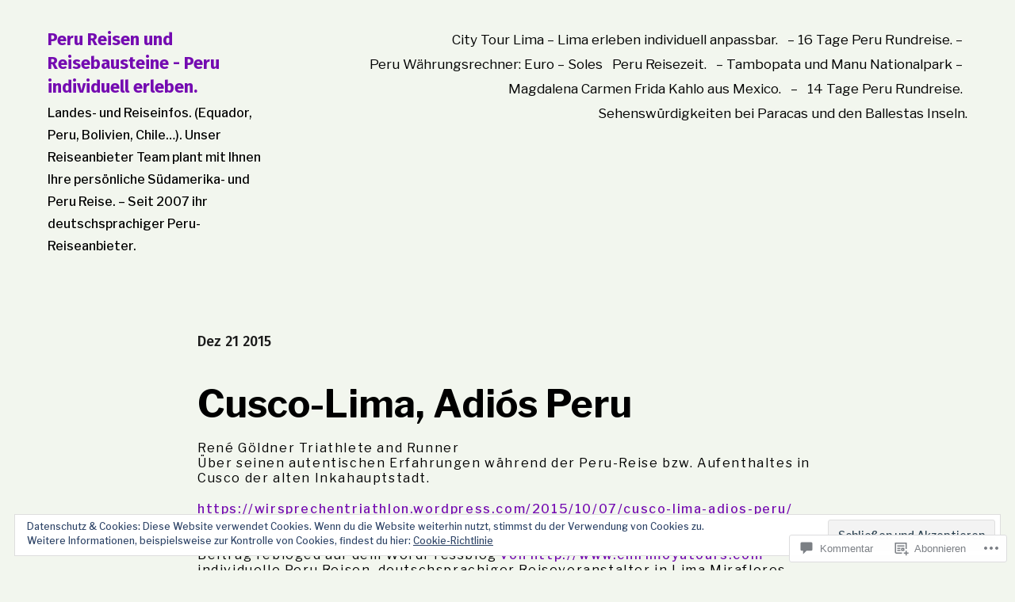

--- FILE ---
content_type: text/css;charset=utf-8
request_url: https://chirimoyatoursperu.blog/_static/??-eJyNy9sNgCAMAMCF1GokwR/jLEUawQcQWjFub9yA/zt4UrvGIBQExNFFDOk2wIkwO0ILBbNHcxJ3K3MD1by1mI+6w/KeVEcDFr+h+Bh+v1zzoJUeezX1ev8AmbBLLw==&cssminify=yes
body_size: 7386
content:
:root {
	
	
	--global--font-primary: var(--font-headings,'IBM Plex Mono', sans-serif);
	--global--font-secondary: var(--font-base,'Libre Franklin', sans-serif);
	
	--global--color-primary: #DB0042;
	--global--color-primary-hover: #DB0042;
	--global--color-secondary: #555555;
	--global--color-secondary-hover: #333333;
	--global--color-foreground: #000000;
	--global--color-foreground-low-contrast: #333333;
	--global--color-background: #fff;
	--global--color-background-high-contrast: #F9F9F9;
	--global--color-border: var(--global--color-secondary);
	
	--global--font-weight: 500;
	
	--global--font-size-xs: 14px;
	--global--font-size-sm: 16px;
	--global--font-size-root: 18px;
	--global--font-size-md: 18px;
	--global--font-size-lg: 22px;
	--global--font-size-xl: 48px;
	
	--global--spacing-horizontal: 24px;
	--global--spacing-vertical: 27px;
	--global--content-width: 900px;
	
	--global--line-height-base: 1;
	--global--line-height-body: 1.8;
	--global--line-height-heading: 1.4;

	--global--link-font-weight: 500;

	
	--heading--font-family: var(--global--font-secondary);
	--heading--font-weight: bold;
	--heading--font-size-h1: 48px;
	--heading--font-size-h2: 22px;
	--heading--font-size-h3: 18px;
	--heading--font-size-h4: 16px;
	--heading--font-size-h5: 14px;
	--heading--font-size-h6: 12px;
	--heading--line-height: 1.2;
	--heading--letter-spacing-h4: 0.1em;
	--heading--letter-spacing-h5: 0.1em;
	--heading--letter-spacing-h6: 0.1em;
	--heading--line-height-h1: 1.2;
	--heading--line-height-h2: 1.4;
	--heading--line-height-h3: 1.4;

	--entry-header--font-size: var(--heading--font-size-h1);
	--entry-header--color: var(--global--color-foreground);
	--entry-header--color-link: var(--entry-header--color);

	--button--border-radius: 0px;
	--button--color-text: var(--global--color-background);
	--button--color-background: var(--global--color-primary);
	--button--font-weight: normal;
	--button--font-family: var(--global--font-secondary);
	--button--font-size: var(--global--font-size-sm);
	--button--border-radius: 3px;
	--button--padding-vertical: 16px;
	--button--padding-horizontal: 32px;

	--cover--color-foreground: var(--global--color-background);

	--branding--title--font-size: var(--global--font-size-lg);
	--branding--title--font-size-mobile: var(--global--font-size-root);

	--primary-nav--justify-content: flex-end;
	--primary-nav--color-link: var(--global--color-secondary);
	--primary-nav--color-link-hover: var(--global--color-primary);
	--primary-nav--color-border: transparent;
	--primary-nav--dropdown-color-link: var(--global--color-background);
	--primary-nav--color-background: var(--global--color-foreground);
	--primary-nav--padding: 6px;
	--primary-nav--font-family-mobile: var(--global--font-family-secondary);
	--primary-nav--font-size-mobile: var(--global--font-size-sm);
	--primary-nav--font-size-sub-menu-mobile: var( --primary-nav--font-size-mobile );
	--primary-nav--font-size: 17px;

	--social-nav--padding: var(--global--spacing-unit);

	--pullquote--font-style: normal;
	--pullquote--letter-spacing: 0;
	--pullquote--line-height: 1.15;

	--list--font-family: var(--global--font-secondary);

	
	--sticky-posts--color-background: var(--global--color-background-high-contrast);
	--sticky-posts--entry-title-font-size: 24px;
	--sticky-posts--entry-content-font-size: 20px;
	--sticky-posts--alt-color-background: var(--global--color-background);

	
	--form--border-color: var(--global--color-secondary);
	--form--border-width: 1px;
	--form--spacing-unit: 6px;
	--form--color-text: var(--global--color-secondary);

}


@media ( prefers-color-scheme: dark ) {

	:root {
		--global--color-primary: #ff6a81;
		--global--color-primary-hover: #ffffff;
		--global--color-secondary: #b2b2b2;
		--global--color-secondary-hover: #cccccc;
		--global--color-foreground: #ffffff;
		--global--color-foreground-low-contrast: #b2b2b2;
		--global--color-background: #1e1f21;
		--global--color-background-high-contrast: #2d3139;
		--global--color-text-selection: #000000;
		--sticky-posts--color-background: var(--global--color-background);
		--sticky-posts--alt-color-background: var(--global--color-background-high-contrast);
		--primary-nav--color-background: var(--global--color-background-high-contrast);
		--primary-nav--dropdown-color-link: var(--global--color-foreground);
	}

	.author-link:after {
		background-image: url("data:image/svg+xml,%3Csvg class='svg-icon' width='24' height='24' aria-hidden='true' role='img' focusable='false' viewBox='0 0 24 24' fill='none' xmlns='http://www.w3.org/2000/svg'%3E%3Cpath fill-rule='evenodd' clip-rule='evenodd' d='M6.96954 10.2804L11.9999 15.3107L17.0302 10.2804L15.9695 9.21973L11.9999 13.1894L8.0302 9.21973L6.96954 10.2804Z' fill='%23ff6a81'%3E%3C/path%3E%3C/svg%3E");
	}

	.search-form > label:before {
		background-image: url("data:image/svg+xml,%3Csvg xmlns='http://www.w3.org/2000/svg' id='search-icon' class='search-icon' viewBox='0 0 24 24' width='24' height='24'%3E%3Cpath fill='%23ffffff' d='M13.5 6C10.5 6 8 8.5 8 11.5c0 1.1.3 2.1.9 3l-3.4 3 1 1.1 3.4-2.9c1 .9 2.2 1.4 3.6 1.4 3 0 5.5-2.5 5.5-5.5C19 8.5 16.5 6 13.5 6zm0 9.5c-2.2 0-4-1.8-4-4s1.8-4 4-4 4 1.8 4 4-1.8 4-4 4z'%3E%3C/path%3E%3C/svg%3E");
	}

	body[class*="woocommerce"] #page span.onsale {
		background-color: var(--global--color-foreground);
		border: 1px solid var(--global--color-background);
	}
}

.author-link {
  font-size: var(--global--font-size-xs);
  position: relative;
}
.author-link:after {
  background-image: url("data:image/svg+xml,%3Csvg class='svg-icon' width='24' height='24' aria-hidden='true' role='img' focusable='false' viewBox='0 0 24 24' fill='none' xmlns='http://www.w3.org/2000/svg'%3E%3Cpath fill-rule='evenodd' clip-rule='evenodd' d='M6.96954 10.2804L11.9999 15.3107L17.0302 10.2804L15.9695 9.21973L11.9999 13.1894L8.0302 9.21973L6.96954 10.2804Z' fill='%23DB0042'%3E%3C/path%3E%3C/svg%3E");
  background-repeat: no-repeat;
  background-position: center center;
  background-size: 14px 14px;
  content: "";
  position: absolute;
  bottom: 0;
  right: -14px;
  width: 14px;
  height: 14px;
  transform: rotate(-90deg);
}



@media only screen and (min-width: 830px) {
  :root {
    --global--spacing-horizontal: 60px;
    --global--spacing-vertical: 35px;
    --responsive--aligndefault-width: min(calc(100vw - 2 * var(--global--spacing-horizontal)), 782px);
    --responsive--alignwide-width: min(calc(100vw - 2 * var(--global--spacing-horizontal)), 1247px);
    --wpadmin-bar--height: 32px;
  }
}
.archive .post .entry-title,
.home .post .entry-title {
  font-size: var(--global--font-size-lg);
  line-height: var(--global--line-height-heading);
  margin-bottom: 0;
}

.archive .post-excerpt:not(.sticky),
.home .post-excerpt:not(.sticky) {
  color: var(--global--color-secondary);
}
.archive .post-excerpt:not(.sticky) .more-link,
.home .post-excerpt:not(.sticky) .more-link {
  color: var(--global--color-secondary);
}
.archive .post-excerpt:not(.sticky) .more-link:hover,
.home .post-excerpt:not(.sticky) .more-link:hover {
  color: var(--global--color-primary-hover);
}

.post .entry-header {
  display: flex;
  flex-direction: column;
}
.post .entry-header .entry-title {
  margin-bottom: 0;
}
.post .entry-header .entry-meta {
  margin-bottom: var(--global--spacing-vertical);
  order: -1;
}
.post .entry-header .entry-meta .posted-on svg {
  display: none;
}
.post .entry-header .entry-meta .posted-on a {
  color: var(--global--color-foreground-low-contrast);
  font-family: var(--global--font-primary);
  font-size: var(--global--font-size-md);
}

.site-main > * {
  margin: 0 auto;
  padding: var(--global--spacing-vertical) 0;
}
.site-main > *:first-child {
  padding-top: 0;
}
.site-main article > * {
  margin-top: calc(0.48 * var(--global--spacing-vertical));
  margin-bottom: calc(0.48 * var(--global--spacing-vertical));
  
}
@media only screen and (min-width: 482px) {
  .site-main article > * {
    margin-top: calc(0.48 * var(--global--spacing-vertical));
    margin-bottom: calc(0.48 * var(--global--spacing-vertical));
  }
}

.has-sticky-post .site-main {
  background: var(--sticky-posts--alt-color-background);
}
.has-sticky-post .site-main > *:first-child {
  margin-top: calc(0px - var(--global--spacing-vertical));
  padding-top: var(--global--spacing-vertical);
}

.post.sticky {
  background: var(--sticky-posts--color-background);
  padding-bottom: calc(2 * var(--global--spacing-vertical));
}
.post.sticky .entry-title {
  font-size: var(--sticky-posts--entry-title-font-size);
}
.post.sticky .entry-content {
  font-size: var(--sticky-posts--entry-content-font-size);
}
.post.sticky + .post.sticky {
  padding-top: 0;
}
.post.sticky + article:not(.sticky) {
  padding-top: calc(2 * var(--global--spacing-vertical));
}

.sticky-post {
  display: none;
}

.entry-content .more-link {
  color: var(--global--color-foreground);
  display: inline-block;
  font-size: var(--entry-meta--font-size);
  margin-top: 0;
  text-decoration: 1px solid underline var(--global--color-primary);
}
.entry-content .more-link:hover {
  color: var(--global--color-primary-hover);
}
.entry-content .more-link:after {
  content: none;
}
.entry-content .more-link svg {
  height: var(--global--font-size-base);
  width: var(--global--font-size-base);
  margin-left: -0.25em;
  display: inline-block;
  vertical-align: middle;
  transform: rotate(-90deg);
}
.entry-content .excerpt-more-link .more-link {
  margin-left: 1rem;
}

.single {
  color: var(--global--color-foreground);
}

.has-link-color a, a {
  border-color: transparent;
  transition: all 0.1s ease;
  text-decoration: none;
}
.has-link-color a:hover, a:hover {
  color: var(--global--color-primary-hover);
  text-decoration: 1px solid underline;
}

.wp-block a,
.entry-content a {
  font-weight: var(--global--link-font-weight);
  border-color: var(--global--color-primary);
}
.wp-block a:hover,
.entry-content a:hover {
  border-color: transparent;
}

.has-main-navigation .site-header {
  padding: var(--global--spacing-vertical) 0;
}
@media only screen and (min-width: 830px) {
  .has-main-navigation .site-header {
    padding: var(--global--spacing-vertical) var(--global--spacing-horizontal);
  }
}
.has-main-navigation .site-header a {
  text-decoration: none;
}
@media only screen and (max-width: 829px) {
  .has-main-navigation .site-header .site-title {
    margin: 0;
  }
  .has-main-navigation .site-header .site-description {
    display: none;
  }
}

.has-sticky-post .site-header {
  background: var(--sticky-posts--color-background);
}

.site-header {
  display: grid;
  grid-template-areas: "site-logo site-logo site-logo" "branding branding primary-navigation";
  grid-template-columns: 0.5fr 1fr 0.5fr;
  grid-template-rows: auto;
  grid-column-gap: 16px;
  max-width: var(--responsive--alignfull-width);
  padding: var(--global--spacing-vertical) 0;
}
@media only screen and (min-width: 830px) {
  .site-header {
    grid-template-areas: "site-logo site-logo site-logo" "branding primary-navigation primary-navigation";
    padding: var(--global--spacing-vertical) var(--global--spacing-horizontal);
  }
}
.site-header .site-branding {
  grid-area: branding;
  padding: var(--global--spacing-horizontal);
  text-align: left;
  justify-self: flex-start;
  align-self: center;
}
@media only screen and (min-width: 830px) {
  .site-header .site-branding {
    padding: 0;
  }
}
.site-header .site-branding .site-logo {
  margin-left: 0;
  margin-top: 0;
}
.site-header .site-branding .site-title {
  margin-bottom: 4px;
}
.site-header .site-branding .site-title > a {
  background: inherit;
  text-decoration: none;
  text-shadow: none;
}
.site-header .site-logo {
  grid-area: site-logo;
  margin: 0;
}
.site-header .site-logo a {
  display: block;
}
.site-header .site-logo a:hover {
  border-color: transparent;
}
.site-header .primary-navigation-wrapper {
  margin-bottom: 6px;
}
.site-header .primary-navigation {
  margin-top: 0;
  position: relative;
}
@media only screen and (max-width: 829px) {
  .admin-bar .site-header .primary-navigation .primary-menu-container {
    top: 114px;
  }
  .site-header .primary-navigation .primary-menu-container a {
    color: var(--primary-nav--dropdown-color-link);
  }
  .site-header .primary-navigation .social-navigation a {
    color: var(--primary-nav--dropdown-color-link);
  }
}
.site-header .primary-navigation button#primary-close-menu {
  color: var(--global--color-secondary);
  margin: 0;
  margin-top: 0.25rem;
  padding: var(--global--spacing-horizontal);
  position: relative;
  top: 0;
  right: 0;
  float: right;
}
.has-marketing-bar .site-header .primary-navigation button#primary-close-menu {
  top: calc(-1 * var(--wpcom-marketing-bar--height));
}
.admin-bar .site-header .primary-navigation button#primary-close-menu {
  top: calc(-1 * var(--wpadmin-bar--height));
}
.admin-bar.has-marketing-bar .site-header .primary-navigation button#primary-close-menu {
  top: calc(-1 * var(--wpadmin-bar--height) + -1 * var(--wpcom-marketing-bar--height));
}
.site-header .primary-navigation button#primary-close-menu:hover {
  color: var(--global--color-primary);
}
.site-header .primary-navigation .menu-item-has-children > .svg-icon {
  margin-top: -2px;
  margin-left: -2px;
}
.site-header .primary-navigation > div > ul li,
.site-header .woo-navigation > div > ul li {
  color: var(--global--color-secondary);
}
.site-header .primary-navigation > div > ul li a:hover,
.site-header .woo-navigation > div > ul li a:hover {
  border-color: transparent;
  color: var(--global--color-primary);
}
.site-header > .site-branding,
.site-header > nav {
  margin: 0;
}
.site-header .social-navigation {
  flex-basis: 100%;
}
.site-header .social-navigation ul {
  justify-content: flex-start;
  flex-wrap: nowrap;
  margin-top: var(--social-nav--padding);
}
.site-header .social-navigation ul li {
  margin: 0;
  padding: 0 var(--social-nav--padding) 0 0;
}
@media only screen and (min-width: 830px) {
  .site-header .social-navigation {
    flex-basis: auto;
  }
  .site-header .social-navigation ul {
    justify-content: flex-end;
    margin-top: 0;
  }
  .site-header .social-navigation ul li {
    padding: 0 0 0 var(--social-nav--padding);
  }
}
.site-header .social-navigation .menu-item {
  width: auto;
}
.site-header .social-navigation .menu-item > a {
  padding: 0;
}
.site-header .social-navigation .menu-item > a:hover {
  border-color: var(--primary-nav--color-border);
  color: var(--primary-nav--color-link-hover);
}

.has-title-and-tagline .site-logo {
  margin: 0;
}
@media only screen and (min-width: 830px) {
  .has-title-and-tagline .site-logo {
    padding-bottom: var(--global--spacing-vertical);
  }
}
.has-title-and-tagline .site-branding {
  align-self: flex-start;
}

.primary-navigation-open .site-header {
  padding-top: 0;
}
.primary-navigation-open .has-title-and-tagline .site-logo {
  display: none;
}

.site-header div.menu-button-container button#primary-open-menu {
  padding: var(--global--spacing-horizontal);
  margin-top: 0;
  margin-right: 0;
}
.site-header div.menu-button-container button#primary-open-menu::before {
  margin: 0;
}
.site-header div.menu-button-container #woo-open-menu {
  margin-left: auto;
}
.primary-navigation-open .site-header div.menu-button-container {
  margin: 0;
}

.site-footer .menu-item a {
  border-bottom: none;
}
.site-footer > .site-info {
  font-family: var(--global--font-secondary);
}
.site-footer > .site-info a.site-name {
  color: var(--global--color-primary);
  font-family: var(--global--font-primary);
}
.site-footer > .site-info a:hover {
  color: var(--global--color-primary-hover);
}

.archive .page-header {
  line-height: var(--heading--line-height-h1);
  margin-bottom: 16px;
}
.archive .page-title {
  font-size: var(--heading--font-size-h1);
  color: var(--entry-header--color);
}
.archive .site-main > article:first-of-type {
  margin-top: 0;
}

ul.wp-block-categories,
.wp-block-categories ul {
  list-style-type: none;
  margin-top: 0;
  padding: 0;
}

.wp-block-categories .cat-item {
  margin: calc(0.3 * var(--global--spacing-vertical)) 0;
}
.wp-block-categories a {
  color: var(--entry-header--color);
  font-size: var(--global--font-size-lg);
}
.wp-block-categories a:hover {
  border-color: transparent;
  color: var(--global--color-primary);
}

.wp-block-latest-posts > li:not(.is-grid) {
  margin: calc(0.3 * var(--global--spacing-vertical)) 0;
}
.wp-block-latest-posts > li > a {
  color: var(--global--color-foreground-low-contrast);
  font-size: var(--global--font-size-lg);
  font-weight: 500;
}
.wp-block-latest-posts > li > a:hover {
  border-color: transparent;
  color: var(--global--color-primary);
}

.podcast-links-list-block {
  color: var(--entry-header--color);
}
.podcast-links-list-block a {
  margin: 0 3px 0 7px;
}
.podcast-links-list-block a:first-child {
  margin-left: 0;
}

.wp-block-navigation .wp-block-navigation__container p {
  line-height: 2.5;
}
.wp-block-navigation .wp-block-navigation__container .wp-block-navigation-link .wp-block-navigation-link__content {
  color: var(--wp--style--color--link, var(--global--color-primary));
  line-height: 1;
  margin: calc(var(--primary-nav--padding) - 1px);
  padding: 0;
}
.wp-block-navigation .wp-block-navigation__container .wp-block-navigation-link .wp-block-navigation-link__content .wp-block-navigation-link__label {
  font-size: var(--global--font-size-root);
  font-weight: var(--global--link-font-weight);
}

.jp-relatedposts-i2 .jp-related-posts-i2__post,
.wp-block-jetpack-related-posts .jp-related-posts-i2__post {
  margin: 0 var(--global--spacing-horizontal) 0 0;
}
.jp-relatedposts-i2 .jp-related-posts-i2__row,
.wp-block-jetpack-related-posts .jp-related-posts-i2__row {
  margin: auto;
}
.jp-relatedposts-i2 .jp-related-posts-i2__post-link,
.wp-block-jetpack-related-posts .jp-related-posts-i2__post-link {
  font-weight: var(--global--font-weight);
  font-size: var(--global--font-size-lg);
  line-height: var(--global--line-height-body);
  width: fit-content;
}
.jp-relatedposts-i2 .jp-related-posts-i2__post-link a,
.wp-block-jetpack-related-posts .jp-related-posts-i2__post-link a {
  color: var(--global--color-foreground);
}
.jp-relatedposts-i2 .jp-related-posts-i2__post-date,
.jp-relatedposts-i2 .jp-related-posts-i2__post-context,
.wp-block-jetpack-related-posts .jp-related-posts-i2__post-date,
.wp-block-jetpack-related-posts .jp-related-posts-i2__post-context {
  font-family: var(--global--font-primary);
  font-size: var(--global--font-size-xs);
  text-transform: uppercase;
  color: var(--global--color-foreground-low-contrast);
}


#jp-relatedposts .jp-relatedposts-items p {
  font-size: var(--global--font-size-xs);
}
#jp-relatedposts .jp-relatedposts-items .jp-relatedposts-post .jp-relatedposts-post-date,
#jp-relatedposts .jp-relatedposts-items .jp-relatedposts-post .jp-relatedposts-post-context {
  opacity: 1;
  line-height: var(--global--line-height-body);
  color: var(--global--color-foreground-low-contrast);
}
#jp-relatedposts .jp-relatedposts-items .jp-relatedposts-post .jp-relatedposts-post-title {
  font-size: var(--global--font-size-lg);
  line-height: var(--heading--line-height-h2);
  margin-bottom: calc(0.3 * var(--global--spacing-vertical));
}
#jp-relatedposts .jp-relatedposts-items .jp-relatedposts-post .jp-relatedposts-post-title a {
  color: var(--global--color-foreground);
}
#jp-relatedposts .jp-relatedposts-items .jp-relatedposts-post .jp-relatedposts-post-title a:hover {
  text-decoration: none;
}
#jp-relatedposts .jp-relatedposts-items .jp-relatedposts-post:hover .jp-relatedposts-post-title a {
  text-decoration: none;
}
#jp-relatedposts h3.jp-relatedposts-headline {
  font-size: var(--global--font-size-base);
  margin-bottom: var(--global--spacing-vertical);
}
#jp-relatedposts h3.jp-relatedposts-headline em {
  font-weight: var(--global--font-weight);
}
#jp-relatedposts h3.jp-relatedposts-headline em:before {
  content: none;
}

.wp-block-newspack-blocks-homepage-articles.wpnbha article,
.wp-block-a8c-blog-posts.wpnbha article {
  margin: 0 auto;
  padding: var(--global--spacing-vertical) 0;
}
.wp-block-newspack-blocks-homepage-articles article .entry-wrapper,
.wp-block-a8c-blog-posts article .entry-wrapper {
  margin: 0;
}
.wp-block-newspack-blocks-homepage-articles article .entry-wrapper p,
.wp-block-a8c-blog-posts article .entry-wrapper p {
  margin-top: 0;
  margin-bottom: 0;
}
.wp-block-newspack-blocks-homepage-articles article .entry-title,
.wp-block-a8c-blog-posts article .entry-title {
  margin-bottom: calc(0.48 * var(--global--spacing-vertical));
}
.wp-block-newspack-blocks-homepage-articles article .entry-title a,
.wp-block-a8c-blog-posts article .entry-title a {
  font-size: var(--global--font-size-lg);
  color: var(--entry-header--color-link);
  font-weight: var(--heading--font-weight);
}
.wp-block-newspack-blocks-homepage-articles article .entry-title a:hover, .wp-block-newspack-blocks-homepage-articles article .entry-title a:focus,
.wp-block-a8c-blog-posts article .entry-title a:hover,
.wp-block-a8c-blog-posts article .entry-title a:focus {
  color: var(--entry-header--color-hover);
}
.wp-block-newspack-blocks-homepage-articles article .entry-title a:active,
.wp-block-a8c-blog-posts article .entry-title a:active {
  color: var(--entry-header--color-link);
}
.wp-block-newspack-blocks-homepage-articles article .more-link,
.wp-block-a8c-blog-posts article .more-link {
  margin-top: 0;
}

.wp-block-search.wp-block-search__button-inside .wp-block-search__inside-wrapper {
  padding: 0;
}
.wp-block-search.wp-block-search__button-inside .wp-block-search__inside-wrapper .wp-block-search__button {
  padding: var(--button--padding-vertical) var(--button--padding-horizontal);
  border-top-left-radius: 0;
  border-bottom-left-radius: 0;
  margin: -1px -1px -1px 0;
}
.wp-block-search.wp-block-search__button-inside:not(.wp-block-search__icon-button) .wp-block-search__inside-wrapper {
  border-radius: var(--button--border-radius);
}
.wp-block-search.wp-block-search__button-inside.wp-block-search__icon-button .wp-block-search__inside-wrapper {
  flex-direction: row-reverse;
  padding-left: 0;
  border: none;
  border-bottom: var(--form--border-width) solid var(--form--border-color);
}
.wp-block-search.wp-block-search__button-inside.wp-block-search__icon-button .wp-block-search__input {
  border: none;
  padding: 0 0 0 10px;
}
.wp-block-search.wp-block-search__button-inside.wp-block-search__icon-button .wp-block-search__button.has-icon {
  margin-left: 0;
  background: transparent;
  color: var(--form--border-color);
  padding: 0;
  border: none;
}
.wp-block-search .wp-block-search__inside-wrapper {
  color: var(--global--color-secondary);
  align-items: center;
}
.wp-block-search .wp-block-search__label {
  margin-bottom: 1rem;
}
.wp-block-search .wp-block-search__input {
  color: var(--form--color-text);
  margin-right: calc(0.1 * var(--global--spacing-horizontal));
  border: none;
  border-bottom: var(--form--border-width) solid var(--form--border-color);
}

body[class*=woocommerce] #page .site-header .primary-navigation {
  flex-basis: 50%;
}
body[class*=woocommerce] #page .woocommerce-tabs ul.tabs {
  padding-left: calc(0.3 * var(--global--spacing-horizontal));
  margin-bottom: calc(2 * var(--global--spacing-vertical));
}
body[class*=woocommerce] #page .woocommerce-tabs ul.tabs li {
  background-color: var(--global--color-foreground-low-contrast);
}
body[class*=woocommerce] #page .woocommerce-tabs ul.tabs li:before {
  box-shadow: 2px 2px 0 var(--global--color-foreground-low-contrast);
}
body[class*=woocommerce] #page .woocommerce-tabs ul.tabs li:after {
  box-shadow: -2px 2px 0 var(--global--color-foreground-low-contrast);
}
body[class*=woocommerce] #page .woocommerce-tabs ul.tabs li a {
  color: var(--button--color-text);
  padding: var(--button--padding-vertical) var(--button--padding-horizontal);
}
body[class*=woocommerce] #page .woocommerce-tabs ul.tabs li a:hover {
  color: var(--button--color-text-hover);
}
body[class*=woocommerce] #page .woocommerce-tabs ul.tabs li.active a {
  color: var(--global--color-foreground);
}
body[class*=woocommerce] #page .woocommerce-tabs .panel {
  margin-bottom: calc(2 * var(--global--spacing-vertical));
}
body[class*=woocommerce] #page .woocommerce-tabs .panel h2 {
  font-family: var(--global--font-secondary);
}

#content .wc-block-grid .wc-block-grid__product .wc-block-grid__product-onsale {
  top: -0.5em;
  right: -0.5em;
}
#content .wc-block-grid .wc-block-grid__product .wc-block-grid__product-title {
  font-family: var(--global--font-secondary);
}
#content .wc-block-grid .wc-block-grid__product .wc-block-grid__product-price {
  color: var(--global--color-foreground);
}
#content .wc-block-featured-product .wc-block-featured-product__price {
  font-size: var(--global--font-size-sm);
}

.wc-block-components-review-list-item__author + .wc-block-components-review-list-item__published-date::before {
  content: none;
}

.wc-block-components-review-list-item__product + .wc-block-components-review-list-item__author,
.wc-block-components-review-list-item__published-date {
  font-size: var(--global--font-size-xs);
}

.single-product #page #woocommerce-wrapper div.product div.summary p.price {
  color: var(--global--color-foreground);
  font-size: var(--global--font-size-lg);
}
.single-product #page #woocommerce-wrapper div.product form.cart div.quantity input[type=number] {
  line-height: var(--global--font-size-xl);
  padding: calc(0.5 * var(--button--padding-vertical)) var(--form--spacing-unit);
}
.single-product #page #woocommerce-wrapper div.product form.cart button {
  line-height: var(--global--font-size-xl);
  padding: calc(0.5 * var(--button--padding-vertical) + 1px) var(--button--padding-horizontal);
}

.product_meta {
  color: var(--global--color-foreground-low-contrast);
}

.screen-reader-text, .search-form input[type=submit] {
  
  border: 0;
  clip: rect(1px, 1px, 1px, 1px);
  clip-path: inset(50%);
  height: 1px;
  margin: -1px;
  overflow: hidden;
  padding: 0;
  position: absolute !important;
  width: 1px;
  word-wrap: normal !important; 
}
.screen-reader-text:focus, .search-form input[type=submit]:focus {
  background-color: var(--global--color-background);
  border-radius: 3px;
  box-shadow: 0 0 2px 2px rgba(0, 0, 0, 0.6);
  clip: auto !important;
  clip-path: none;
  color: var(--global--color-foreground);
  display: block;
  font-size: var(--global--font-size-md);
  font-weight: bold;
  height: auto;
  left: 5px;
  line-height: normal;
  padding: 15px 23px 14px;
  text-decoration: none;
  top: 5px;
  width: auto;
  z-index: 100000; 
}


#content[tabindex="-1"]:focus {
  outline: 0;
}

.search-results .site-main > * {
  padding: var(--global--spacing-vertical) 0;
}
.search-results .search-form {
  padding-bottom: 0;
  margin-bottom: var(--global--spacing-vertical);
}
.search-results .entry-title {
  font-size: var(--heading--font-size-h2);
}
.search-results .entry-header {
  margin-bottom: 0;
}

.search-form {
  border-bottom: var(--form--border-width) solid var(--form--border-color);
  flex-direction: row-reverse;
}
.search-form > label {
  margin-right: 0;
  padding-left: 30px;
  position: relative;
}
.search-form > label:before {
  content: "";
  position: absolute;
  top: 0;
  left: 0;
  background-image: url("data:image/svg+xml,%3Csvg xmlns='http://www.w3.org/2000/svg' id='search-icon' class='search-icon' viewBox='0 0 24 24' width='24' height='24'%3E%3Cpath d='M13.5 6C10.5 6 8 8.5 8 11.5c0 1.1.3 2.1.9 3l-3.4 3 1 1.1 3.4-2.9c1 .9 2.2 1.4 3.6 1.4 3 0 5.5-2.5 5.5-5.5C19 8.5 16.5 6 13.5 6zm0 9.5c-2.2 0-4-1.8-4-4s1.8-4 4-4 4 1.8 4 4-1.8 4-4 4z'%3E%3C/path%3E%3C/svg%3E");
  background-repeat: no-repeat;
  background-position: center center;
  width: 24px;
  height: 100%;
}
.search-form input[type=search] {
  border: none;
  padding-top: var(--button--padding-vertical);
  padding-bottom: var(--button--padding-vertical);
  font-size: var(--global--font-size-sm);
  color: var(--entry-header--color);
}
.search-form input[type=submit] {
  background: none;
  color: var(--entry-header--color);
}

.site-main > article > .entry-footer {
  margin-top: calc(var(--global--spacing-vertical) / 2);
  padding-top: 0;
  border: none;
}

.widget ul {
  padding: 0;
}

#content .wc-block-grid .wc-block-grid__product-onsale {
  font-family: var(--global--font-secondary);
}

body[class*=woocommerce] #page span.onsale {
  background-color: var(--global--color-background);
  border: 1px solid var(--global--color-foreground);
  border-radius: 0;
  font-family: var(--global--font-secondary);
  line-height: 1.6;
  min-width: 0;
  min-height: 0;
  padding: 1em;
}
body[class*=woocommerce] #page .woo-navigation .woocommerce-cart-widget {
  max-width: 100%;
}

#woocommerce-wrapper ul.products li.product .price {
  color: var(--global--color-foreground);
}

@media only screen and (min-width: 830px) {
  .woo-navigation {
    padding-top: var(--global--spacing-vertical);
  }
}




.menu-button-container {
  display: none;
  justify-content: space-between;
  margin: 0;
  left: 0;
  position: absolute;
  top: 0;
  width: 100%;
}
@media only screen and (max-width: 829px) {
  .menu-button-container {
    display: block;
    margin: 0;
    width: auto;
  }
}
.lock-scrolling .menu-button-container > .button {
  position: fixed;
  top: 0;
  right: 0;
}
.menu-button-container #primary-open-menu {
  margin-left: auto;
  padding: calc(var(--button--padding-vertical) - 0.25 * var(--global--spacing-unit)) calc(var(--button--padding-horizontal) - 0.25 * var(--global--spacing-unit));
  margin-top: calc(0.25 * var(--global--spacing-unit));
  margin-right: calc(0.25 * var(--global--spacing-unit));
}
.admin-bar.lock-scrolling .menu-button-container > .button, .admin-bar:not(.primary-navigation-open) .menu-button-container {
  top: var(--wpadmin-bar--height);
}
.has-marketing-bar.lock-scrolling .menu-button-container > .button, .has-marketing-bar:not(.primary-navigation-open) .menu-button-container {
  top: var(--wpcom-marketing-bar--height);
}
.admin-bar.has-marketing-bar.lock-scrolling .menu-button-container > .button, .admin-bar.has-marketing-bar:not(.primary-navigation-open) .menu-button-container {
  top: calc(var(--wpadmin-bar--height) + var(--wpcom-marketing-bar--height));
}
#site-navigation + .menu-button-container {
  right: 0;
}

.menu-button-container .button,
.primary-navigation .button,
.woo-navigation .button {
  font-size: var(--primary-nav--font-size);
  background-color: transparent;
  color: var(--primary-nav--color-link);
  z-index: 500;
}
.menu-button-container .button.open,
.primary-navigation .button.open,
.woo-navigation .button.open {
  display: flex;
}
.menu-button-container .button.close,
.primary-navigation .button.close,
.woo-navigation .button.close {
  display: none;
  position: absolute;
  right: 0;
  z-index: 501;
}
.has-marketing-bar .menu-button-container .button.close,
.has-marketing-bar .primary-navigation .button.close,
.has-marketing-bar .woo-navigation .button.close {
  top: calc(-1 * var(--wpcom-marketing-bar--height));
}
.admin-bar .menu-button-container .button.close,
.admin-bar .primary-navigation .button.close,
.admin-bar .woo-navigation .button.close {
  top: calc(-1 * var(--wpadmin-bar--height));
}
.admin-bar.has-marketing-bar .menu-button-container .button.close,
.admin-bar.has-marketing-bar .primary-navigation .button.close,
.admin-bar.has-marketing-bar .woo-navigation .button.close {
  top: calc(-1 * (var(--wpadmin-bar--height) + var(--wpcom-marketing-bar--height)));
}
.menu-button-container .button#woo-open-menu,
.primary-navigation .button#woo-open-menu,
.woo-navigation .button#woo-open-menu {
  padding: calc(var(--button--padding-vertical) - 0.25 * var(--global--spacing-unit)) calc(var(--button--padding-horizontal) - 0.25 * var(--global--spacing-unit));
  margin-top: calc(0.25 * var(--global--spacing-unit));
  margin-left: calc(0.25 * var(--global--spacing-unit));
}
.menu-button-container .button#woo-open-menu .svg-icon,
.primary-navigation .button#woo-open-menu .svg-icon,
.woo-navigation .button#woo-open-menu .svg-icon {
  margin-left: 0;
  margin-right: calc(0.25 * var(--global--spacing-unit));
  vertical-align: middle;
}
.menu-button-container .button .dropdown-icon,
.primary-navigation .button .dropdown-icon,
.woo-navigation .button .dropdown-icon {
  display: flex;
  align-items: center;
}
.menu-button-container .button .dropdown-icon .svg-icon,
.primary-navigation .button .dropdown-icon .svg-icon,
.woo-navigation .button .dropdown-icon .svg-icon {
  margin-left: calc(0.25 * var(--global--spacing-unit));
}
.menu-button-container .button .dropdown-icon.open .svg-icon,
.primary-navigation .button .dropdown-icon.open .svg-icon,
.woo-navigation .button .dropdown-icon.open .svg-icon {
  position: relative;
  top: -1px;
}
.menu-button-container .button .hide-visually,
.primary-navigation .button .hide-visually,
.woo-navigation .button .hide-visually {
  position: absolute !important;
  clip: rect(1px, 1px, 1px, 1px);
  padding: 0 !important;
  border: 0 !important;
  height: 1px !important;
  width: 1px !important;
  overflow: hidden;
}
.primary-navigation-open .menu-button-container #primary-close-menu,
.primary-navigation-open .primary-navigation #primary-close-menu,
.primary-navigation-open .woo-navigation #primary-close-menu {
  display: flex;
  padding: calc(var(--button--padding-vertical) - 0.25 * var(--global--spacing-unit)) calc(var(--button--padding-horizontal) - 0.25 * var(--global--spacing-unit));
  margin-top: calc(0.25 * var(--global--spacing-unit));
  margin-right: calc(0.25 * var(--global--spacing-unit));
}
.woo-navigation-open .menu-button-container #woo-close-menu,
.woo-navigation-open .primary-navigation #woo-close-menu,
.woo-navigation-open .woo-navigation #woo-close-menu {
  display: flex;
  padding: calc(var(--button--padding-vertical) - 0.25 * var(--global--spacing-unit)) calc(var(--button--padding-horizontal) - 0.25 * var(--global--spacing-unit));
  margin-top: calc(0.25 * var(--global--spacing-unit));
  margin-right: calc(0.25 * var(--global--spacing-unit));
}

.woo-navigation-open .menu-button-container #primary-open-menu,
.woo-navigation-open .menu-button-container #woo-open-menu,
.primary-navigation-open .menu-button-container #primary-open-menu,
.primary-navigation-open .menu-button-container #woo-open-menu {
  display: none;
}
.woo-navigation-open .primary-navigation #primary-open-menu,
.primary-navigation-open .primary-navigation #primary-open-menu {
  display: none;
}

.primary-navigation,
.woo-navigation {
  position: absolute;
  top: 0;
  right: 0;
  color: var(--primary-nav--color-text);
  font-size: var(--primary-nav--font-size);
  margin-top: 0;
  margin-bottom: 0;
}
@media only screen and (max-width: 829px) {
  .primary-navigation,
  .woo-navigation {
    width: 100%;
  }
}
.primary-navigation > div,
.woo-navigation > div {
  visibility: hidden;
  opacity: 0;
  position: fixed;
  top: 0;
  right: 0;
  bottom: 0;
  left: 0;
  padding: calc(4 * var(--global--spacing-unit)) var(--global--spacing-unit) var(--global--spacing-horizontal);
  background-color: var(--global--color-background);
  overflow-x: hidden;
  overflow-y: scroll;
  transition: all 0.15s ease-in-out;
  transform: translateY(var(--global--spacing-vertical));
}
@media only screen and (max-width: 829px) {
  .primary-navigation > div,
  .woo-navigation > div {
    z-index: 499;
  }
}
.primary-navigation-open .primary-navigation > .primary-menu-container,
.primary-navigation-open .woo-navigation > .primary-menu-container {
  visibility: visible;
  opacity: 1;
  transform: translateY(0);
}
.has-marketing-bar .primary-navigation, .has-marketing-bar .primary-navigation > div,
.has-marketing-bar .woo-navigation,
.has-marketing-bar .woo-navigation > div {
  top: var(--wpcom-marketing-bar--height);
}
.admin-bar .primary-navigation, .admin-bar .primary-navigation > div,
.admin-bar .woo-navigation,
.admin-bar .woo-navigation > div {
  top: var(--wpadmin-bar--height);
}
.admin-bar.has-marketing-bar .primary-navigation, .admin-bar.has-marketing-bar .primary-navigation > div,
.admin-bar.has-marketing-bar .woo-navigation,
.admin-bar.has-marketing-bar .woo-navigation > div {
  top: calc(var(--wpadmin-bar--height) + var(--wpcom-marketing-bar--height));
}
@media only screen and (min-width: 830px) {
  .primary-navigation,
  .woo-navigation {
    position: relative;
    display: flex;
    justify-content: var(--primary-nav--justify-content);
    margin-top: calc(var(--global--spacing-vertical) * 1.5);
  }
  .primary-navigation > div,
  .woo-navigation > div {
    visibility: visible;
    opacity: 1;
    position: relative;
    padding: 0;
    background-color: transparent;
    overflow: initial;
    transform: none;
  }
  .primary-navigation #toggle-menu,
  .woo-navigation #toggle-menu {
    display: none;
  }
  .primary-navigation > div > ul > li > ul,
  .woo-navigation > div > ul > li > ul {
    display: none;
  }
  .admin-bar.has-marketing-bar .primary-navigation, .has-marketing-bar .primary-navigation, .admin-bar .primary-navigation,
  .admin-bar.has-marketing-bar .woo-navigation,
  .has-marketing-bar .woo-navigation,
  .admin-bar .woo-navigation {
    top: initial;
  }
  .admin-bar.has-marketing-bar .primary-navigation > div, .has-marketing-bar .primary-navigation > div, .admin-bar .primary-navigation > div,
  .admin-bar.has-marketing-bar .woo-navigation > div,
  .has-marketing-bar .woo-navigation > div,
  .admin-bar .woo-navigation > div {
    top: initial;
  }
}
.primary-navigation div > ul,
.woo-navigation div > ul {
  display: flex;
  justify-content: var(--primary-nav--justify-content);
  flex-wrap: wrap;
  list-style: none;
  margin: 0;
  max-width: none;
  padding-left: 0;
  position: relative;
  
}
.primary-navigation div > ul ul,
.woo-navigation div > ul ul {
  padding-left: 0;
}
.primary-navigation div > ul li,
.woo-navigation div > ul li {
  display: block;
  position: relative;
  width: 100%;
  z-index: 1;
}
.primary-navigation div > ul li:hover, .primary-navigation div > ul li:focus-within,
.woo-navigation div > ul li:hover,
.woo-navigation div > ul li:focus-within {
  cursor: pointer;
  z-index: 99999;
}
@media only screen and (min-width: 830px) {
  .primary-navigation div > ul li,
  .woo-navigation div > ul li {
    display: inherit;
    width: inherit;
    
  }
  .primary-navigation div > ul li:hover > ul, .primary-navigation div > ul li:focus-within > ul, .primary-navigation div > ul li ul:hover, .primary-navigation div > ul li ul:focus,
  .woo-navigation div > ul li:hover > ul,
  .woo-navigation div > ul li:focus-within > ul,
  .woo-navigation div > ul li ul:hover,
  .woo-navigation div > ul li ul:focus {
    visibility: visible;
    opacity: 1;
    display: block;
  }
}
.primary-navigation div > ul > li > .sub-menu,
.woo-navigation div > ul > li > .sub-menu {
  position: relative;
}
@media only screen and (min-width: 830px) {
  .primary-navigation div > ul > li > .sub-menu,
  .woo-navigation div > ul > li > .sub-menu {
    margin: 0;
    background: var(--global--color-background);
    box-shadow: var(--global--elevation);
    left: 0;
    top: calc(100% - 0.5 * var(--primary-nav--padding));
    min-width: max-content;
    opacity: 0;
    position: absolute;
    transition: all 0.5s ease;
    visibility: hidden;
  }
}
.primary-navigation div > ul > li > .sub-menu .sub-menu,
.woo-navigation div > ul > li > .sub-menu .sub-menu {
  width: 100%;
}
.primary-navigation .primary-menu > .menu-item:hover > a,
.woo-navigation .primary-menu > .menu-item:hover > a {
  color: var(--primary-nav--color-link-hover);
}
.primary-navigation .primary-menu-container > ul > .menu-item,
.woo-navigation .primary-menu-container > ul > .menu-item {
  padding: calc(0.5 * var(--primary-nav--padding)) 0;
}
@media only screen and (min-width: 830px) {
  .primary-navigation .primary-menu-container > ul > .menu-item,
  .woo-navigation .primary-menu-container > ul > .menu-item {
    display: flex;
    align-items: center;
    padding: var(--primary-nav--padding);
  }
}
.primary-navigation .menu-item > a,
.woo-navigation .menu-item > a {
  color: var(--primary-nav--color-link);
}
.primary-navigation .menu-item > a:hover,
.woo-navigation .menu-item > a:hover {
  color: var(--primary-nav--color-link-hover);
  border-color: var(--primary-nav--color-border);
}
.primary-navigation .menu-item > a:focus,
.woo-navigation .menu-item > a:focus {
  color: var(--global--color-secondary);
}
.primary-navigation .menu-item > a:active,
.woo-navigation .menu-item > a:active {
  color: var(--primary-nav--color-link);
}
.primary-navigation a,
.woo-navigation a {
  color: currentColor;
  display: inline;
  font-family: var(--primary-nav--font-family-mobile);
  font-size: var(--primary-nav--font-size-mobile);
  font-weight: var(--primary-nav--font-weight);
}
@media only screen and (min-width: 830px) {
  .primary-navigation a,
  .woo-navigation a {
    display: block;
    font-family: var(--primary-nav--font-family);
    font-size: var(--primary-nav--font-size);
    font-weight: var(--primary-nav--font-weight);
  }
}
.primary-navigation a + svg,
.woo-navigation a + svg {
  fill: currentColor;
}
.primary-navigation a:hover, .primary-navigation a:link, .primary-navigation a:visited,
.woo-navigation a:hover,
.woo-navigation a:link,
.woo-navigation a:visited {
  color: currentColor;
}
.primary-navigation .sub-menu,
.woo-navigation .sub-menu {
  list-style: none;
  margin-left: var(--primary-nav--padding);
}
@media only screen and (min-width: 830px) {
  .primary-navigation .sub-menu,
  .woo-navigation .sub-menu {
    padding: calc(0.5 * var(--primary-nav--padding)) var(--primary-nav--padding);
  }
  .primary-navigation .sub-menu > .menu-item > .sub-menu,
  .woo-navigation .sub-menu > .menu-item > .sub-menu {
    padding: 0;
  }
  .primary-navigation .sub-menu > .menu-item.menu-item-has-children,
  .woo-navigation .sub-menu > .menu-item.menu-item-has-children {
    padding: calc(0.5 * var(--primary-nav--padding)) var(--primary-nav--padding) 0 0;
  }
}
.primary-navigation .sub-menu .menu-item,
.woo-navigation .sub-menu .menu-item {
  padding-top: calc(0.5 * var(--primary-nav--padding));
  padding-bottom: calc(0.5 * var(--primary-nav--padding));
}
@media only screen and (min-width: 830px) {
  .primary-navigation .sub-menu .menu-item,
  .woo-navigation .sub-menu .menu-item {
    padding-top: calc(0.5 * var(--primary-nav--padding));
    padding-bottom: calc(0.5 * var(--primary-nav--padding));
  }
}
.primary-navigation .sub-menu .menu-item a,
.woo-navigation .sub-menu .menu-item a {
  display: inline;
  font-size: var(--primary-nav--font-size-sub-menu-mobile);
  font-style: var(--primary-nav--font-style-sub-menu-mobile);
}
@media only screen and (min-width: 830px) {
  .primary-navigation .sub-menu .menu-item a,
  .woo-navigation .sub-menu .menu-item a {
    font-size: var(--primary-nav--font-size);
    font-style: var(--primary-nav--font-style);
  }
}
.primary-navigation .menu-item-has-children > .svg-icon,
.woo-navigation .menu-item-has-children > .svg-icon {
  display: none;
}
@media only screen and (min-width: 830px) {
  .primary-navigation .menu-item-has-children > .svg-icon,
  .woo-navigation .menu-item-has-children > .svg-icon {
    display: inline-block;
    height: 100%;
  }
}
.primary-navigation .hide-visually,
.woo-navigation .hide-visually {
  position: absolute !important;
  clip: rect(1px, 1px, 1px, 1px);
  padding: 0 !important;
  border: 0 !important;
  height: 1px !important;
  width: 1px !important;
  overflow: hidden;
}

@media only screen and (max-width: 829px) {
  .lock-scrolling .site {
    left: 0;
    max-width: 100%;
    position: fixed;
    right: 0;
  }
}
.navigation-wrapper {
  grid-area: primary-navigation;
  margin: 0;
}

.primary-navigation .primary-menu-container > ul > .menu-item,
.woo-navigation .primary-menu-container > ul > .menu-item {
  padding: 0;
}
@media only screen and (min-width: 830px) {
  .primary-navigation .primary-menu-container > ul > .menu-item,
  .woo-navigation .primary-menu-container > ul > .menu-item {
    padding: 0 var(--primary-nav--padding);
  }
  .primary-navigation .primary-menu-container > ul > .menu-item:last-child,
  .woo-navigation .primary-menu-container > ul > .menu-item:last-child {
    padding-right: 0;
  }
}
@media only screen and (min-width: 830px) {
  .primary-navigation div ul > li > .sub-menu,
  .woo-navigation div ul > li > .sub-menu {
    padding: calc(0.5 * var(--primary-nav--padding)) calc(2 * var(--primary-nav--padding));
    transition: all 0.15s ease;
    text-align: right;
    left: unset;
    right: 0;
  }
  .primary-navigation div ul > li > .sub-menu > .menu-item.menu-item-has-children,
  .woo-navigation div ul > li > .sub-menu > .menu-item.menu-item-has-children {
    padding: calc(0.5 * var(--primary-nav--padding)) calc(2 * var(--primary-nav--padding)) 0 0;
  }
}

.woo-navigation {
  padding-left: calc(2 * var(--primary-nav--padding));
}

.social-navigation > div ul li {
  width: auto;
}

@media only screen and (max-width: 829px) {
  div.extra-navigation-wrapper {
    background: var(--primary-nav--color-background);
    padding: var(--global--spacing-unit) var(--global--spacing-horizontal);
    top: 0;
    right: 0;
    bottom: 80px;
    left: 0;
    transform: translateY(90px);
  }
}
.primary-navigation-open div.extra-navigation-wrapper {
  visibility: visible;
  opacity: 1;
  transform: translateY(80px);
}
.primary-navigation-open div.extra-navigation-wrapper .menu-item > a:hover, .primary-navigation-open div.extra-navigation-wrapper .menu-item > a:focus {
  color: #ff6a81;
}
.primary-navigation-open div.extra-navigation-wrapper .menu-item > a:active {
  color: #b2b2b2;
}
.primary-navigation-open .has-logo:not(.has-title-and-tagline) div.extra-navigation-wrapper {
  transform: translateY(calc(var(--branding--logo--max-height) + 2 * var(--global--spacing-vertical)));
  bottom: calc(var(--branding--logo--max-height) + 2 * var(--global--spacing-vertical));
}

.menu-button-container {
  position: relative;
  left: unset;
  top: 0;
  margin-top: 0.25rem;
}
.admin-bar .site-header .menu-button-container, .has-marketing-bar .site-header .menu-button-container, .admin-bar.has-marketing-bar .site-header .menu-button-container {
  top: 0;
}
.menu-button-container .button#woo-open-menu {
  margin-top: 0;
}
.admin-bar:not(.primary-navigation-open) .menu-button-container {
  top: unset;
}

.social-navigation {
  grid-area: navigation;
}


